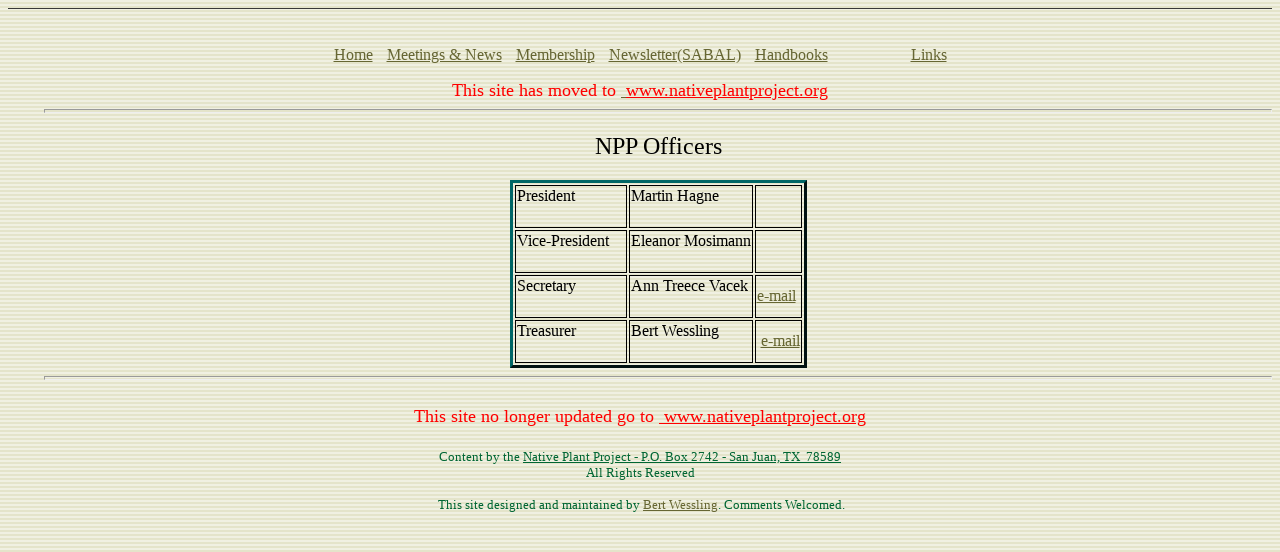

--- FILE ---
content_type: text/css
request_url: https://nativeplantproject.tripod.com/_themes/bars/bars1011.css
body_size: 30717
content:
.mstheme{
nav-banner-image:url(barbane.gif);
separator-image:url(barrulee.gif);
list-image-1:url(barbul1e.gif);
list-image-2:url(barbul2e.gif);
list-image-3:url(barbul3e.gif);
navbutton-horiz-pushed:url(barhorzbtnse.gif);
navbutton-horiz-normal:url(barhorzbtnne.gif);
navbutton-horiz-hovered:url(barhorzbtnhe.gif);
navbutton-vert-pushed:url(barvertbtnse.gif);
navbutton-vert-normal:url(barvertbtnne.gif);
navbutton-vert-hovered:url(barvertbtnhe.gif);
navbutton-home-normal:url(barhomebtnne.gif);
navbutton-home-hovered:url(barhomebtnhe.gif);
navbutton-up-normal:url(barupbtnne.gif);
navbutton-up-hovered:url(barupbtnhe.gif);
navbutton-prev-normal:url(barprevbtnne.gif);
navbutton-prev-hovered:url(barprevbtnhe.gif);
navbutton-next-normal:url(barnextbtnne.gif);
navbutton-next-hovered:url(barnextbtnhe.gif);
}
UL{
list-style-image:url('barbul1e.gif');
}
UL UL{
list-style-image:url('barbul2e.gif');
}
UL UL UL{
list-style-image:url('barbul3e.gif');
}
.mstheme-bannertxt{
font-family:"Times New Roman",Times;
font-size:5;
color:#000000;
}
.mstheme-horiz-navtxt{
font-family:"Times New Roman",Times;
font-size:2;
color:#000000;
}
.mstheme-vert-navtxt{
font-family:"Times New Roman",Times;
font-size:2;
color:#000000;
}
.mstheme-navtxthome{
font-family:"Times New Roman",Times;
font-size:1;
color:#000000;
}
.mstheme-navtxtup{
font-family:"Times New Roman",Times;
font-size:1;
color:#000000;
}
.mstheme-navtxtprev{
font-family:"Times New Roman",Times;
font-size:1;
color:#000000;
}
.mstheme-navtxtnext{
font-family:"Times New Roman",Times;
font-size:1;
color:#000000;
}
a:link{
color:#666633;
}
a:visited{
color:#996600;
}
a:active{
color:#993300;
}
body{
color:#000000;
background-color:#FFFFFF;
}
h1{
color:#000000;
}
h2, marquee{
color:#000000;
}
h3{
color:#000000;
}
h4{
color:#000000;
}
h5{
color:#000000;
}
h6{
color:#000000;
}
label, .MSTHEME-LABEL{
color:#000000;
}
FIELDSET{
border-color:#000000;
color:#000000;
}
LEGEND{
color:#000000;
}
SELECT{
border-color:#BBBBBB;
color:#000000;
}
TABLE{
table-border-color-light:#999966;
table-border-color-dark:#006666;
border-color:#006666;
color:transparent;
}
CAPTION{
color:#000000;
}
TH{
color:#000000;
}
HR{
color:#000000;
}
TD{
border-color:#000000;
}
.mstheme{
navbutton-background-color:#FFFFFF;
top-bar-button:url(barglobalc.gif);
}
body{
font-family:"Times New Roman",Times;
background-image:url('barbkgde.gif');
}
IL{
list-style-image:url('barbul2c.gif');
}
table.ms-toolbar{
background-image:url('toolgrad.gif');
border:1px solid #BBBBBB
}
.UserDottedLine{
margin-bottom:2px;
height:1px;
overflow:hidden;
background-color:transparent;
background-image:url('dot.gif');
background-repeat:repeat-x
}
.UserToolbar{
background-image:url('toolgrad.gif');
border:1px solid #BBBBBB;
background-repeat:repeat-x;
background-color:transparent
}
.mstheme-topbar-font{
font-family:"Times New Roman",Times;
color:#000000;
}
h1{
font-family:"Times New Roman",Times;
font-weight:bold;
font-style:normal;
}
h2{
font-family:"Times New Roman",Times;
font-weight:normal;
font-style:normal;
}
h3{
font-family:"Times New Roman",Times;
font-weight:normal;
font-style:normal;
}
h4{
font-family:"Times New Roman",Times;
font-weight:normal;
font-style:normal;
}
h5{
font-family:"Times New Roman",Times;
font-weight:normal;
font-style:normal;
}
h6{
font-family:"Times New Roman",Times;
font-weight:normal;
font-style:normal;
}
BUTTON{
border-style:solid;
border-width:1pt;
font-family:Arial,Helvetica,sans-serif;
font-style:normal;
}
label, .MSTHEME-LABEL{
font-family:"Times New Roman",Times;
font-style:normal;
}
TEXTAREA{
font-family:"Times New Roman",Times;
font-style:normal
}
FIELDSET{
border-style:solid;
border-width:1pt;
font-family:"Times New Roman",Times;
font-style:normal;
}
LEGEND{
font-family:"Times New Roman",Times;
font-style:normal;
}
SELECT{
border-style:solid;
font-family:"Times New Roman",Times;
font-style:normal
}
TABLE{
font-family:"Times New Roman",Times;
font-style:normal;
}
CAPTION{
font-family:"Times New Roman",Times;
font-style:normal;
}
TH{
font-family:"Times New Roman",Times;
font-style:bold;
}
MARQUEE{
font-family:"Times New Roman",Times;
}
.ms-main{
border-color:#999966;
}
.ms-bannerframe, .ms-GRHeaderBackground, .ms-storMeFree{
background-color:#006666;
background-repeat:repeat-x
}
.ms-banner{
color:#999966;
font-family:"Times New Roman",Times;
}
.ms-banner a:link{
font-family:"Times New Roman",Times;
color:#000000;
font-weight:normal;
text-decoration:none;
}
.ms-banner a:visited{
font-family:"Times New Roman",Times;
color:#000000;
font-weight:normal;
text-decoration:none;
}
.ms-nav td{
font-family:"Times New Roman",Times;
font-weight:normal;
color:#000000;
}
.ms-navframe{
border-color:#C7C7A1;
}
.ms-nav a{
text-decoration:none;
font-family:"Times New Roman",Times;
font-weight:normal;
color:#666633;
}
.ms-nav a:hover{
text-decoration:underline;
color:#999966;
}
.ms-nav a:visited{
color:#666633;
}
.ms-viewselect a:link{
font-family:"Times New Roman",Times;
color:#666633;
}
.ms-titlearea{
font-family:"Times New Roman",Times;
color:#000000;
}
.ms-pagetitle{
color:#000000;
font-family:"Times New Roman",Times;
font-weight:bold;
}
.ms-pagetitle a{
text-decoration:underline;
color:#666633;
}
.ms-pagetitle a:hover{
text-decoration:underline;
color:#999966;
}
.ms-announcementtitle{
font-weight:bold;
}
.ms-formlabel{
font-family:verdana;
font-size:.7em;
font-weight:normal;
color:#999966;
}
.ms-formbody{
font-family:"Times New Roman",Times;
color:#000000;
}
.ms-formdescription{
font-family:"Times New Roman",Times;
color:#999966;
}
.ms-selected{
background-color:#006666;
color:#000000;
}
.ms-selected SPAN{
color:#006666;
}
.ms-filedialog TD{
height:16px;
}
.ms-descriptiontext{
color:#000000;
font-family:"Times New Roman",Times;
}
.ms-descriptiontext a{
color:#666633;
font-family:"Times New Roman",Times;
}
.ms-separator{
color:#000000;
}
.ms-authoringcontrols{
background-color:#C7C7A1;
font-family:"Times New Roman",Times;
color:#000000;
}
.ms-alternating{
background-color:#C7C7A1;
}
.ms-back{
vertical-align:top;
padding-left:4;
padding-right:4;
padding-top:2;
padding-bottom:4;
background-color:#C7C7A1;
}
.ms-sectionheader{
color:#000000;
font-family:"Times New Roman",Times;
font-weight:bold;
}
.ms-sectionline{
background-color:#000000;
}
.ms-partline{
background-color:#000000;
}
.ms-propertysheet{
font-family:"Times New Roman",Times;
}
.ms-propertysheet th{
font-family:"Times New Roman",Times;
color:#000000;
font-weight:bold;
}
.ms-propertysheet a{
text-decoration:none;
color:#666633;
}
.ms-propertysheet a:hover{
text-decoration:underline;
color:#999966;
}
.ms-propertysheet a:visited{
text-decoration:none;
color:#996600;
}
.ms-propertysheet a:visited:hover{
text-decoration:underline;
}
.ms-itemheader a{
font-family:"Times New Roman",Times;
font-weight:bold;
color:#000000;
text-decoration:none;
}
.ms-itemheader a:hover{
text-decoration:underline;
color:#000000;
}
.ms-itemheader a:visited{
text-decoration:none;
color:#000000;
}
.ms-itemheader a:visited:hover{
text-decoration:underline;
}
.ms-vh{
font-family:"Times New Roman",Times;
color:#666633;
text-decoration:none;
font-weight:normal;
}
.ms-vb{
font-family:"Times New Roman",Times;
color:#000000;
height:18px;
vertical-align:top;
}
.ms-homepagetitle{
font-family:"Times New Roman",Times;
color:#000000;
font-weight:bold;
text-decoration:none;
}
:hover.ms-homepagetitle{
text-decoration:underline;
color:#666633;
}
.ms-addnew{
font-weight:normal;
font-family:"Times New Roman",Times;
color:#000000;
text-decoration:none;
}
.ms-cal{
border-collapse:collapse;
table-layout:fixed;
font-family:"Times New Roman",Times;
cursor:default;
}
.ms-caltop{
border-top:1px solid #000000;
border-left:1px solid #000000;
border-right:1px solid #000000;
vertical-align:top;
width:14%;
height:30px;
}
.ms-calhead{
border:none;
text-align:center;
background-color:#000000;
color:#FFFFFF;
font-family:"Times New Roman",Times;
padding:2px;
}
.ms-caldow{
border-top:1px solid #000000;
border-left:1px solid #000000;
border-right:1px solid #000000;
vertical-align:top;
text-align:center;
font-weight:bold;
color:#000000;
height:20px;
}
.ms-calmid{
border-left:1px solid #000000;
border-right:1px solid #000000;
height:20px;
}
.ms-calspacer{
border-left:1px solid #000000;
border-right:1px solid #000000;
height:4px;
}
.ms-calbot{
border-top:none;
border-left:1px solid #000000;
border-right:1px solid #000000;
border-bottom:1px solid #000000;
height:2px;
}
.ms-appt a{
color:#666633;
}
.ms-appt a:hover{
color:#999966;
}
.ms-appt{
border:2px solid #000000;
text-align:center;
vertical-align:middle;
height:18px;
overflow:hidden;
text-overflow:ellipsis;
background-color:#006666;
color:#000000;
}
.ms-caldowdown{
font-family:"Times New Roman",Times;
font-weight:bold;
color:#000000;
text-align:center;
vertical-align:middle;
}
.ms-caldown{
color:#000000;
vertical-align:top;
}
.ms-datepickeriframe{
position:absolute;
display:none;
background:#FFFFFF;
}
.ms-datepicker{
font-family:Arial,Helvetica,sans-serif;
background-color:#FFFFFF;
color:#000000;
border:2px outset activeborder;
cursor:default
}
.ms-dpdow{
border:none;
vertical-align:top;
text-align:center;
font-weight:bold;
color:#000000;
border-bottom:1px solid #000000;
}
.ms-dpday{
border:none;
text-align:center;
cursor:hand;
}
.ms-dpselectedday{
border:none;
background-color:#C7C7A1;
text-align:center;
cursor:hand;
}
.ms-dpnonmonth{
color:#BBBBBB;
border:none;
text-align:center;
cursor:hand;
}
.ms-dphead{
border:none;
text-align:center;
font-weight:bold;
background-color:#999966;
color:#000000;
}
.ms-dpfoot{
text-align:center;
font-style:italic;
border-top:1px solid;
border-left:none;
border-bottom:none;
border-right:none;
height:24px;
}
IMG.ms-button{
cursor:hand;
}
.ms-toolbar, .ms-toolbar a:visited{
font-family:"Times New Roman",Times;
text-decoration:none;
color:#666633;
}
.ms-stylebody{
font-family:verdana;
font-size:8pt;
}
.ms-styleheader a:link, .ms-stylebody a:link{
color:#666633;
text-decoration:none;
}
.ms-styleheader a:visited, .ms-stylebody a:visited{
text-decoration:none
}
.ms-styleheader a:hover, .ms-stylebody a:hover{
color:#ff3300;
text-decoration:underline;
}
.ms-gridT1{
font-family:"Times New Roman",Times;
text-align:center;
color:#BBBBBB;
}
select{
font-family:"Times New Roman",Times;
}
hr{
color:#000000;
height:2px;
}
.ms-formdescription A{
color:#666633;
text-decoration:none;
}
.ms-formtable .ms-formbody{
line-height:1.3em;
}
.ms-radiotext{
cursor:default;
text-align:left;
font-family:verdana;
font-size:10pt;
height:19px;
}
.ms-gridtext{
cursor:default;
font-family:"Times New Roman",Times;
height:19px;
}
.ms-formbody{
font-family:"Times New Roman",Times;
vertical-align:top;
}
table.ms-form th{
color:#000000;
font-family:"Times New Roman",Times;
font-weight:normal;
vertical-align:top;
}
table.ms-form td{
width:100%;
vertical-align:top;
}
.ms-formrecurrence{
font-family:"Times New Roman",Times;
font-weight:normal;
vertical-align:top;
}
.ms-long{
font-family:Arial,Helvetica,sans-serif;
width:386px;
}
.ms-banner a:link{
font-family:"Times New Roman",Times;
color:#FFFFFF;
font-weight:bold;
text-decoration:none;
}
.ms-banner a:visited{
font-family:"Times New Roman",Times;
color:#FFFFFF;
font-weight:bold;
text-decoration:none;
}
.ms-nav td, .ms-nav .ms-SPZoneLabel, .ms-input{
font-family:"Times New Roman",Times;
}
.ms-nav th{
font-family:"Times New Roman",Times;
font-weight:normal;
color:#000000;
}
.ms-navheader a, .ms-navheader a:link, .ms-navheader a:visited{
font-weight:bold;
}
.ms-navframe{
background:#C7C7A1;
}
.ms-navline{
border-bottom:1px solid #006666;
}
.ms-nav .ms-navwatermark{
color:#B6B689;
}
.ms-selectednav{
border:1px solid #000000;
background:#FFFFFF;
padding-top:1px;
padding-bottom:2px;
}
.ms-unselectednav{
border:1px solid #C7C7A1;
padding-top:1px;
padding-bottom:2px;
}
.ms-verticaldots{
border-right:1px solid #000000;
border-left:none;
}
.ms-nav a:link{
}
TD.ms-titleareaframe{
color:#000000;
border-color:#999966;
}
TABLE.ms-titleareaframe{
border-left:0px;
}
Div.ms-titleareaframe{
border-top:4px solid #999966;
}
.ms-searchform{
background-color: #999966;
}
.ms-searchcorner{
background-color:#999966;
background-image:none;
}
.ms-titlearealine{
background-color:#000000;
}
.ms-bodyareaframe{
border-color:#999966;
}
.ms-pagetitle{
font-family:"Times New Roman",Times;
}
.ms-pagetitle a{
text-decoration:none;
}
.ms-pagetitle a:hover{
text-decoration:underline;
}
.ms-pagecaption{
color:#FFFFFF;
font-family:"Times New Roman",Times;
}
.ms-selectedtitle{
background-color:#C7C7A1;
border:1px solid #999966;
padding-top:1px;
padding-bottom:2px;
}
.ms-unselectedtitle{
margin:1px;
padding-top:1px;
padding-bottom:2px;
}
.ms-menuimagecell{
background-color:#C7C7A1;
cursor:hand;
}
.ms-filedialog td{
height:16px;
}
.ms-alerttext{
color:#DB6751;
font-family:"Times New Roman",Times;
}
.ms-sectionheader a{
color:#000000;
text-decoration:none;
}
.ms-sectionheader a:hover{
color:#000000;
text-decoration:none;
}
.ms-sectionheader a:visited{
color:#000000;
text-decoration:none;
}
.ms-discussiontitle{
font-family:"Times New Roman",Times;
color:#000000;
font-weight:bold;
}
.ms-vh2{
font-family:"Times New Roman",Times;
color:#666633;
text-decoration:none;
font-weight:normal;
vertical-align:top;
}
.ms-vh-icon{
font-family:"Times New Roman",Times;
color:#666633;
text-decoration:none;
font-weight:normal;
vertical-align:top;
width:22px;
}
.ms-vh-icon-empty{
font-family:"Times New Roman",Times;
color:#666633;
text-decoration:none;
font-weight:normal;
vertical-align:top;
width:0px;
}
.ms-vh-left{
font-family:"Times New Roman",Times;
color:#666633;
text-decoration:none;
font-weight:normal;
}
.ms-vh-left-icon{
font-family:"Times New Roman",Times;
color:#666633;
text-decoration:none;
font-weight:normal;
width:22px;
}
.ms-vh-left-icon-empty{
font-family:"Times New Roman",Times;
color:#666633;
text-decoration:none;
font-weight:normal;
width:0px;
}
.ms-vh-right{
font-family:"Times New Roman",Times;
color:#666633;
text-decoration:none;
font-weight:normal;
}
.ms-vh-right-icon{
font-family:"Times New Roman",Times;
color:#666633;
text-decoration:none;
font-weight:normal;
width:22px;
}
.ms-vh-right-icon-empty{
font-family:"Times New Roman",Times;
color:#666633;
text-decoration:none;
font-weight:normal;
width:0px;
}
.ms-vh a, .ms-vh a:visited, .ms-vh2 a, .ms-vh2 a:visited, .ms-vh-left a, .ms-vh-right a{
color:#666633;
text-decoration:none;
}
.ms-vh a:hover, .ms-vh2 a:hover{
text-decoration:underline;
}
.ms-vhImage{
font-family:"Times New Roman",Times;
color:#434343;
text-decoration:none;
font-weight:normal;
vertical-align:top;
width:18pt;
}
.ms-gb{
font-family:"Times New Roman",Times;
height:18px;
color:#000000;
background-color:#C7C7A1;
font-weight:bold;
}
.ms-styleheader{
font-family:verdana;
font-size:0.68em;
background-color:#C7C7A1;
}
.ms-vb, .ms-vb2, .ms-GRFont, .ms-vb-user{
font-family:"Times New Roman",Times;
vertical-align:top;
}
.ms-vb a, .ms-vb2 a, .ms-GRStatusText a, .ms-vb-user a{
color:#666633;
text-decoration:none;
}
.ms-vb a:hover, .ms-vb2 a:hover, .ms-vb-user a:hover{
color:#999966;
text-decoration:underline;
}
.ms-vb a:visited, .ms-vb2 a:visited, .ms-GRStatusText a:visited, .ms-vb-user a:visited{
color:#666633;
text-decoration:none;
}
.ms-vb a:visited:hover, .ms-vb2 a:visited:hover, .ms-vb-user a:visited:hover{
color:#999966;
text-decoration:underline;
}
.ms-vb2, .ms-vb-title, .ms-vb-icon, .ms-vb-user{
border-top:1px solid #999966;
}
.ms-vb-icon{
vertical-align:top;
width:16px;
padding-top:2px;
padding-bottom:0px;
}
.ms-vb2{
padding-top:3px;
padding-bottom:0px;
}
.ms-addnew{
font-weight:normal;
font-family:"Times New Roman",Times;
color:#666633;
text-decoration:none;
}
.ms-error{
font-family:"Times New Roman",Times;
font-weight:normal;
color:#db6751;
}
.ms-vcal{
border-collapse:separate;
table-layout:fixed;
font-family:"Times New Roman",Times;
cursor:default;
}
.ms-Dcal{
border-collapse:collapse;
border-left:1px solid #000000;
border-right:1px solid #000000;
table-layout:fixed;
font-family:"Times New Roman",Times;
cursor:default;
}
.ms-calDmidHour{
border-color:#000000;
height:20px;
}
.ms-calDmidHalfHour{
border-color:#000000;
height:20px;
}
.ms-calDmidQuarterHour{
border:0px none;
height:20px;
}
.ms-CalSpacer{
border-left:1px solid #000000;
border-right:1px solid #000000;
height:4px;
}
.ms-CalDSpacer{
border-left:1px solid #000000;
border-right:1px solid #000000;
height:4px;
}
.ms-CalVSpacer{
background-color:#000000;
width:0px;
}
.ms-CalAllDay{
text-align:center;
vertical-align:top;
width:10%;
height:12px;
}
.ms-firstCalHour{
vertical-align:top;
width:10%;
height:12px;
}
.ms-calHour{
border-top:1px solid #000000;
vertical-align:top;
width:10%;
height:12px;
}
.ms-calHalfHour{
border-top:1px solid #006666;
vertical-align:top;
height:12px;
}
.ms-calQuarterHour{
border-top:0px none;
vertical-align:top;
height:12px;
}
.ms-Dappt{
border:2px solid #000000;
text-align:center;
vertical-align:middle;
height:18px;
overflow:hidden;
background-color:#006666;
color:#000000;
}
.ms-Vappt{
border-top:1px solid #006666;
border-left:2px solid #006666;
border-bottom:3px solid #006666;
border-right:2px solid #006666;
text-align:center;
padding-left:3px;
padding-right:3px;
vertical-align:middle;
height:12px;
overflow:hidden;
text-overflow:ellipsis;
background-color:#B6B689;
color:#000000;
}
.ms-Vapptsingle a, .ms-Vappt a{
text-decoration:none;
font-family:"Times New Roman",Times;
font-weight:normal;
color:#666633;
overflow:hidden;
text-overflow:ellipsis;
}
.ms-Vappt a:link{
}
.ms-Vappt a:hover{
text-decoration:underline;
color:#000000;
}
.ms-Vevt{
padding:0px;
text-align:center;
vertical-align:top;
font-family:"Times New Roman",Times;
font-weight:normal;
height:12px;
overflow:hidden;
text-overflow:ellipsis;
color:#000000;
}
.ms-Vevt a{
text-decoration:none;
font-family:"Times New Roman",Times;
font-weight:normal;
color:#000000;
}
.ms-Vevt a:link{
}
.ms-Vevt a:hover{
text-decoration:underline;
color:#000000;
}
.ms-Vevt a:visited{
color:#DFD664;
}
.ms-apptsingle{
border-left:1px solid #000000;
border-right:1px solid #000000;
height:18px;
vertical-align:middle;
overflow:hidden;
text-overflow:ellipsis;
color:#000000;
}
.ms-Dapptsingle{
border-left:1px solid #000000;
border-right:1px solid #000000;
height:18px;
vertical-align:middle;
overflow:hidden;
color:#000000;
}
.ms-Vapptsingle{
border:1px solid #000000;
text-align:center;
vertical-align:middle;
overflow:hidden;
text-overflow:ellipsis;
color:#000000;
background-color:#B6B689;
}
.ms-Vapptsingle a:link{
}
.ms-Vapptsingle a:hover{
text-decoration:underline;
}
.ms-Vapptsingle a:visited{
}
.ms-dpnextprev{
border:none;
text-align:center;
font-weight:bold;
background-color:#999966;
color:#000000;
cursor:hand;
}
.ms-discussionseparator{
color:#006666;
height:1px;
}
.ms-stylelabel{
font-family:verdana;
font-size:8pt;
color:#006666;
}
.ms-stylebox{
font-family:verdana;
border:1px solid #006666;
text-align:left
}
img.thumbnail{
border:3px solid #999966;
}
tr.ms-imglibselectedrow{
background-color:#C7C7A1;
}
table.ms-imglibtitletable{
border:0px solid #999966;
}
.ms-imglibthumbnail{
background-color:#C7C7A1;
border:solid #999966 0px;
}
span.thumbnail{
padding:16 10;
position:relative;
width:5px;
}
span.userdata{
behavior:url(#default#userData);
display:none;
}
.ms-imglibmenuhead{
cursor:move;
}
.ms-imglibmenu{
background-color:#C7C7A1;
cursor:hand;
font-family:"Times New Roman",Times;
color:#666633;
}
.ms-imglibmenutext{
cursor:move;
font-weight:bold;
color:#666633;
}
.ms-imglibmenuarea{
background-color:#C7C7A1;
}
img.ms-imglibpreviewarea{
border:solid #C7C7A1 3px;
margin-top:3px;
}
a.ms-imglibPreviewTitle{
overflow:hidden;
text-overflow:ellipsis;
width:130;
}
table.ms-imglibPreviewTable{
display:none;
}
.UserShadedRegion{
font-family:"Times New Roman",Times;
background-color:#C7C7A1;
}
.UserCaption{
font-family:"Times New Roman",Times;
background-color:#C7C7A1;
}
.UserConfiguration{
font-family:"Times New Roman",Times;
background-color:#C7C7A1;
}
.UserButton, .UserInput, .UserSelect{
font-family:"Times New Roman",Times;
color:#000000;
}
.UserNotification{
font-family:"Times New Roman",Times;
padding:4px;
COLOR:#BBBBBB;
}
.UserToolBarTextArea{
padding-bottom:5px;
font-weight:normal;
font-family:"Times New Roman",Times;
}
.UserToolbarTextArea A:link{
COLOR:#666633;
TEXT-DECORATION:none;
}
.UserToolbarTextArea A:visited{
COLOR:#666633;
TEXT-DECORATION:none;
}
.UserToolbarTextArea A:hover{
COLOR:#999966;
TEXT-DECORATION:underline;
}
.UserToolbarDisabledLink{
COLOR:#006666;
font-family:"Times New Roman",Times;
padding:4px;
}
.UserToolbarImage{
border:medium none;
cursor:hand;
background-color:#BBBBBB;
text-align:center;
}
.UserToolBarImageArea{
padding-bottom:5px;
font-weight:normal;
font-family:"Times New Roman",Times;
}
.UserToolbarSelectedImage{
border-right:medium none;
border-top:medium none;
border-left:medium none;
border-bottom:#000000 1px solid;
font-weight:bold;
vertical-align:top;
text-align:center;
}
.UserGenericHeader{
font-weight:bold;
color:#000000;
font-family:"Times New Roman",Times;
}
.UserGeneric{
padding:8px 5px 7px 5px;
}
.UserGenericText{

}
.UserGenericBody{
padding:5px 0px 0px 17px;
}
.UserSectionTitle{
font-weight:bold;
width:100%;
margin-bottom:5px;
padding-bottom:2px;
border-bottom:solid 1px #999966;
color:#000000;
}
.UserSectionHead{
width:100%;
padding:0px 0px 3px 0px;
color:#000000;
}
.UserSectionFooter{
color: ;
border-top:1px solid #999966
}
.UserSectionBody{
width:100%;
padding:0px 0px 0px 7px;
}
.UserControlGroup{
padding-bottom:10px;
padding-top:2px;
}
.UserFooter{
width:100%;
padding:10px 7px 7px 7px;
}
.UserCommandArea{
padding-top:7px;
}
.UserCellSelected{
font-family:"Times New Roman",Times;
padding:1px 4px 2px 4px;
background-color:#FFFFFF;
border:solid 1px #000000;
color:#000000;
}
.UserCell{
font-family:"Times New Roman",Times;
padding:2px 5px 3px 5px;
color:#000000;
}
.UserGenericBulletItem{
padding-bottom:2px;
}
.ms-ToolPaneFrame{
padding:0px;
background-color:#C7C7A1;
}
.ms-ToolPaneBody{
padding-bottom:2px;
padding-top:2px;
}
.ms-ToolPaneHeader{
background-color:#999966;
border-style:none;
}
.ms-ToolPaneBorder{
border-right:#C7C7A1 1px solid;
border-top:solid none;
border-bottom:solid none;
border-left:#C7C7A1 1px solid;
}
.ms-ToolPaneClose{
background-color:#999966;
}
.ms-ToolPaneTitle{
color:#000000;
font-weight:bold;
font-family:"Times New Roman",Times;
padding-top:3px;
padding-bottom:3px;
background-color:#999966;
}
.ms-ToolPaneFooter{
background-color:#999966;
padding:5px;
font-family:"Times New Roman",Times;
color:#000000;
}
.ms-ToolPaneError{
color:#db6751;
font-family:"Times New Roman",Times;
padding:2px;
}
.ms-ToolPaneInfo{
padding-right:5px;
padding-top:5px;
padding-bottom:0px;
padding-left:5px;
color:#000000;
font-family:"Times New Roman",Times;
background-color:#C7C7A1;
}
.ms-ToolPartSpacing{
padding-top:8px;
}
.ms-TPBorder{
border:none;
}
.ms-TPHeader{
background-color:#006666;
}
.ms-TPTitle{
color:#000000;
font-weight:bold;
font-family:"Times New Roman",Times;
padding-top:2px;
padding-bottom:2px;
}
.ms-TPBody{
color:#000000;
font-family:"Times New Roman",Times;
}
.ms-TPBody a:link, .ms-TPBody a:visited, .ms-TPBody a:hover{
color:#666633;
text-decoration:none;
cursor:hand;
}
.ms-TPCommands{
}
.ms-TPInput{
color:#FFFFFF;
font-family:"Times New Roman",Times;
}
.ms-CategoryTitle{
font-family:"Times New Roman",Times;
font-weight:bold;
text-decoration:none;
}
.ms-PropGridBuilderButton{
border:solid 1px #999966;
width:16px;
display:none;
background-color:#999966;
}
.ms-SPZone{
border:#000000 1px solid;
padding:5px;
}
.ms-SPZoneSelected{
border:#999966 1px solid;
padding:5px;
}
.ms-SPZoneIBar{
border:#999966 3px solid;
}
.ms-SPZoneLabel{
color:#000000;
font-family:"Times New Roman",Times;
padding:0;
}
.ms-SPError{
color:#DB6751;
font-family:"Times New Roman",Times;
padding-right:2px;
padding-top:2px;
padding-bottom:2px;
padding-left:2px;
border-bottom:#C7C7A1 2px solid;
}
.ms-SPZoneCaption{
color:#000000;
font-family:"Times New Roman",Times;
}
.ms-WPDesign{
background-color:#C7C7A1;
}
.ms-WPMenu{
background-color:#C7C7A1;
}
.ms-WPTitle{
font-weight:bold;
font-family:"Times New Roman",Times;
color:#FFFFFF;
padding-top:2px;
padding-bottom:2px;
}
.ms-WPTitle a:link, .ms-WPTitle a:visited{
color:#FFFFFF;
text-decoration:none;
cursor:hand;
}
.ms-WPTitle A:hover{
color:#FFFF80;
text-decoration:underline;
cursor:hand;
}
.ms-WPSelected{
border:#009999 3px dashed;
}
.ms-WPBody{
font-family:"Times New Roman",Times;
}
.ms-WPBody table, .ms-TPBody table{
}
.ms-WPBody a:link, .ms-WPBody a:visited{
color:#666633;
text-decoration:none;
}
.ms-WPBody A:hover{
color:#999966;
text-decoration:underline;
}
.ms-WPBody th, .ms-TPBody th{
font-weight:bold;
}
.ms-WPBody td{
font-family:"Times New Roman",Times;
}
.ms-WPBody h1, .ms-TPBody h1{
font-weight:bold;
}
.ms-WPBody h2, .ms-TPBody h2{
font-weight:bold;
}
.ms-WPBody h3, .ms-TPBody h3{
font-weight:bold;
}
.ms-WPBody h4, .ms-TPBody h4{
font-weight:bold;
}
.ms-WPBody h5, .ms-TPBody h5{
font-weight:bold;
}
.ms-WPBody h6, .ms-TPBody h6{
font-weight:bold;
}
.ms-WPBorder{
border-right:#006666 1px solid;
border-left:#006666 1px solid;
border-top-style:none;
border-bottom:#006666 1px solid;
}
.ms-HoverCellActive{
border:#666633 1px solid;
background-color:#999966;
}
.ms-HoverCellActiveDark{
border:solid 1px #006666;
background-color:#C7C7A1;
}
.ms-SPLink{
font-family:"Times New Roman",Times;
color:#666633;
}
.ms-SPLink a:link, .ms-SPLink a:visited{
color:#666633;
text-decoration:none;
}
.ms-SPButton{
font-family:"Times New Roman",Times;
}
.ms-PartSpacingVertical, .ms-PartSpacingHorizontal{
padding-top:10px;
}
.ms-WPHeader{
background-color:#C7C7A1;
background-image:url('blank.gif');
background-repeat:repeat-x;
}
.ms-PageHeaderDate{
color:#000000;
font-family:"Times New Roman",Times;
}
.ms-PageHeaderGreeting{
color:#000000;
font-family:"Times New Roman",Times;
}
.ms-rtApplyBackground{
background-color:#000000;
border:0.02cm solid #999966;
}
.ms-rtRemoveBackground{
background-color:transparent;
border:0.02cm solid #FFFFFF;
}
.ms-rtToolbarDefaultStyle{
font:normal 8pt "Times New Roman",Times;
}
.ms-subsmanageheader{
background-color:#C7C7A1;
font-family:"Times New Roman",Times;
text-decoration:none;
font-weight:bold;
vertical-align:top;
}
.ms-subsmanagecell{
color:#000000;
font-family:"Times New Roman",Times;
height:18px;
vertical-align:top;
}
.ms-ConnError{
color:#db6751;
}
.ms-storMeUsed{
background-color:#006666;
}
.ms-storMeFree{
background-color:#666633;
}
.ms-storMeEstimated{
background-color:#999966;
}
.ms-underline{
vertical-align:top;
border-bottom:1px solid #999966;
padding-left:4;
padding-right:4;
padding-top:2;
padding-bottom:4;
}
.ms-underlineback{
vertical-align:top;
border-bottom:1px solid #999966;
padding-left:4;
padding-right:4;
padding-top:2;
padding-bottom:4;
background-color:#C7C7A1;
}
.ms-smallheader{
font-weight:bold;
color:#000000;
font-family:"Times New Roman",Times;
}
.ms-smallsectionline{
padding-left:0;
padding-right:0;
padding-top:2;
padding-bottom:0;
border-bottom:1px solid #999966;
}
.ms-tabselected{
font-family:"Times New Roman",Times;
background-color:#000000;
border-right:#000000 2px solid;
border-left:#000000 2px solid;
border-top:#000000 2px solid;
border-bottom:#000000 2px solid;
font-weight:bold;
padding-top:3px;
padding-bottom:3px;
padding-left:10px;
padding-right:10px;
color:#999966;
}
.ms-tabinactive{
font-family:"Times New Roman",Times;
background-color:#C7C7A1;
border-right:#C7C7A1 2px solid;
border-left:#C7C7A1 2px solid;
border-top:#C7C7A1 2px solid;
border-bottom:#C7C7A1 2px solid;
padding-top:3px;
padding-bottom:3px;
padding-right:10px;
padding-left:10px;
color:#666633;
}
.ms-tabinactive a:link, .ms-tabinactive a:hover, .ms-tabinactive a:visited{
color:#666633;
text-decoration:none;
}
.ms-surveyVBarT{
font-size:7pt;
font-family:verdana;
text-align:center;
color:#BBBBBB;
}
.ms-surveyGVVBar{
width:9px;
background-color:#006666;
border-top-color:#006666;
border-top-style:solid;
border-top-width:0px;
border-bottom-color:#999966;
border-bottom-style:solid;
border-bottom-width:0px;
}
.ms-surveyGVVBarS{
width:20px;
}
.ms-uploadborder{
border:1px solid #006666;
}
.ms-uploadcontrol{
background-color:#006666;
}
.ms-highlight{
background-color:#006666;
}
.UserBackground{
background-color:#FFFFFF;
}
.ms-MWSSelectedInstance{
color:#000000;
text-decoration:none;
}
.ms-MWSInstantiated a:link, .ms-MWSInstantiated a:visited{
color:#666633;
text-decoration:none;
}
.ms-MWSInstantiated a:hover{
color:#999966;
text-decoration:underline;
}
.ms-MWSUninstantiated a:link, .ms-MWSUninstantiated a:visited{
color:#666633;
text-decoration:none;
}
.ms-MWSUninstantiated a:hover{
color:#666633;
text-decoration:underline;
}
.ms-ToolStrip{
color:#FFFFFF;
background-color:#C7C7A1;
border-left:#000000 1px solid;
border-right:#000000 1px solid;
border-top:#000000 1px solid;
border-bottom:#000000 1px solid;
}